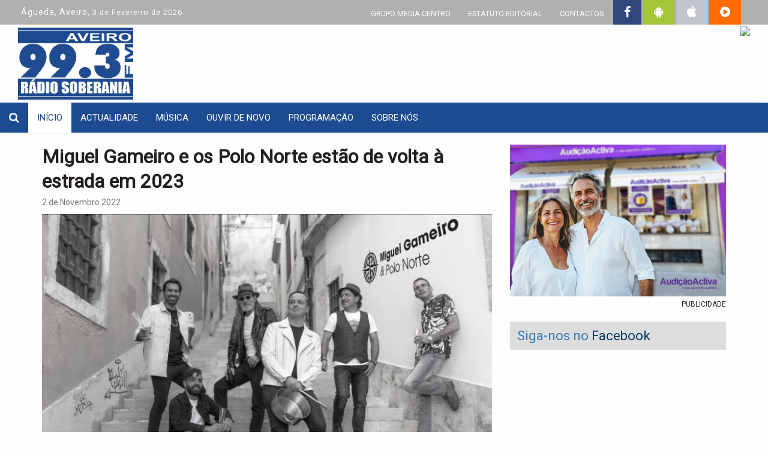

--- FILE ---
content_type: text/html; charset=UTF-8
request_url: https://www.radiosoberania.pt/noticias/miguel-gameiro-e-os-polo-norte-estao-de-volta-a-estrada-em-2023/
body_size: 7583
content:


<!DOCTYPE html>
<html lang="pt">
<head>
	<meta charset="utf-8">
	<meta http-equiv="Content-Language" content="pt" />
	<meta http-equiv="X-UA-Compatible" content="IE=Edge;chrome=1" />
	<meta name="viewport" content="width=device-width" />

	<meta name='robots' content='max-image-preview:large' />
<link rel='dns-prefetch' href='//maxcdn.bootstrapcdn.com' />
<link rel='dns-prefetch' href='//s.w.org' />
<link rel="alternate" type="application/rss+xml" title="Feed de comentários de Rádio Soberania &raquo; Miguel Gameiro e os Polo Norte estão de volta à estrada em 2023" href="https://www.radiosoberania.pt/noticias/miguel-gameiro-e-os-polo-norte-estao-de-volta-a-estrada-em-2023/feed/" />
<script type="text/javascript">
window._wpemojiSettings = {"baseUrl":"https:\/\/s.w.org\/images\/core\/emoji\/13.1.0\/72x72\/","ext":".png","svgUrl":"https:\/\/s.w.org\/images\/core\/emoji\/13.1.0\/svg\/","svgExt":".svg","source":{"concatemoji":"https:\/\/www.radiosoberania.pt\/wp-includes\/js\/wp-emoji-release.min.js?ver=5.9.2"}};
/*! This file is auto-generated */
!function(e,a,t){var n,r,o,i=a.createElement("canvas"),p=i.getContext&&i.getContext("2d");function s(e,t){var a=String.fromCharCode;p.clearRect(0,0,i.width,i.height),p.fillText(a.apply(this,e),0,0);e=i.toDataURL();return p.clearRect(0,0,i.width,i.height),p.fillText(a.apply(this,t),0,0),e===i.toDataURL()}function c(e){var t=a.createElement("script");t.src=e,t.defer=t.type="text/javascript",a.getElementsByTagName("head")[0].appendChild(t)}for(o=Array("flag","emoji"),t.supports={everything:!0,everythingExceptFlag:!0},r=0;r<o.length;r++)t.supports[o[r]]=function(e){if(!p||!p.fillText)return!1;switch(p.textBaseline="top",p.font="600 32px Arial",e){case"flag":return s([127987,65039,8205,9895,65039],[127987,65039,8203,9895,65039])?!1:!s([55356,56826,55356,56819],[55356,56826,8203,55356,56819])&&!s([55356,57332,56128,56423,56128,56418,56128,56421,56128,56430,56128,56423,56128,56447],[55356,57332,8203,56128,56423,8203,56128,56418,8203,56128,56421,8203,56128,56430,8203,56128,56423,8203,56128,56447]);case"emoji":return!s([10084,65039,8205,55357,56613],[10084,65039,8203,55357,56613])}return!1}(o[r]),t.supports.everything=t.supports.everything&&t.supports[o[r]],"flag"!==o[r]&&(t.supports.everythingExceptFlag=t.supports.everythingExceptFlag&&t.supports[o[r]]);t.supports.everythingExceptFlag=t.supports.everythingExceptFlag&&!t.supports.flag,t.DOMReady=!1,t.readyCallback=function(){t.DOMReady=!0},t.supports.everything||(n=function(){t.readyCallback()},a.addEventListener?(a.addEventListener("DOMContentLoaded",n,!1),e.addEventListener("load",n,!1)):(e.attachEvent("onload",n),a.attachEvent("onreadystatechange",function(){"complete"===a.readyState&&t.readyCallback()})),(n=t.source||{}).concatemoji?c(n.concatemoji):n.wpemoji&&n.twemoji&&(c(n.twemoji),c(n.wpemoji)))}(window,document,window._wpemojiSettings);
</script>
<style type="text/css">
img.wp-smiley,
img.emoji {
	display: inline !important;
	border: none !important;
	box-shadow: none !important;
	height: 1em !important;
	width: 1em !important;
	margin: 0 0.07em !important;
	vertical-align: -0.1em !important;
	background: none !important;
	padding: 0 !important;
}
</style>
	<link rel='stylesheet' id='wp-block-library-css'  href='https://www.radiosoberania.pt/wp-includes/css/dist/block-library/style.min.css?ver=5.9.2' type='text/css' media='all' />
<style id='global-styles-inline-css' type='text/css'>
body{--wp--preset--color--black: #000000;--wp--preset--color--cyan-bluish-gray: #abb8c3;--wp--preset--color--white: #ffffff;--wp--preset--color--pale-pink: #f78da7;--wp--preset--color--vivid-red: #cf2e2e;--wp--preset--color--luminous-vivid-orange: #ff6900;--wp--preset--color--luminous-vivid-amber: #fcb900;--wp--preset--color--light-green-cyan: #7bdcb5;--wp--preset--color--vivid-green-cyan: #00d084;--wp--preset--color--pale-cyan-blue: #8ed1fc;--wp--preset--color--vivid-cyan-blue: #0693e3;--wp--preset--color--vivid-purple: #9b51e0;--wp--preset--gradient--vivid-cyan-blue-to-vivid-purple: linear-gradient(135deg,rgba(6,147,227,1) 0%,rgb(155,81,224) 100%);--wp--preset--gradient--light-green-cyan-to-vivid-green-cyan: linear-gradient(135deg,rgb(122,220,180) 0%,rgb(0,208,130) 100%);--wp--preset--gradient--luminous-vivid-amber-to-luminous-vivid-orange: linear-gradient(135deg,rgba(252,185,0,1) 0%,rgba(255,105,0,1) 100%);--wp--preset--gradient--luminous-vivid-orange-to-vivid-red: linear-gradient(135deg,rgba(255,105,0,1) 0%,rgb(207,46,46) 100%);--wp--preset--gradient--very-light-gray-to-cyan-bluish-gray: linear-gradient(135deg,rgb(238,238,238) 0%,rgb(169,184,195) 100%);--wp--preset--gradient--cool-to-warm-spectrum: linear-gradient(135deg,rgb(74,234,220) 0%,rgb(151,120,209) 20%,rgb(207,42,186) 40%,rgb(238,44,130) 60%,rgb(251,105,98) 80%,rgb(254,248,76) 100%);--wp--preset--gradient--blush-light-purple: linear-gradient(135deg,rgb(255,206,236) 0%,rgb(152,150,240) 100%);--wp--preset--gradient--blush-bordeaux: linear-gradient(135deg,rgb(254,205,165) 0%,rgb(254,45,45) 50%,rgb(107,0,62) 100%);--wp--preset--gradient--luminous-dusk: linear-gradient(135deg,rgb(255,203,112) 0%,rgb(199,81,192) 50%,rgb(65,88,208) 100%);--wp--preset--gradient--pale-ocean: linear-gradient(135deg,rgb(255,245,203) 0%,rgb(182,227,212) 50%,rgb(51,167,181) 100%);--wp--preset--gradient--electric-grass: linear-gradient(135deg,rgb(202,248,128) 0%,rgb(113,206,126) 100%);--wp--preset--gradient--midnight: linear-gradient(135deg,rgb(2,3,129) 0%,rgb(40,116,252) 100%);--wp--preset--duotone--dark-grayscale: url('#wp-duotone-dark-grayscale');--wp--preset--duotone--grayscale: url('#wp-duotone-grayscale');--wp--preset--duotone--purple-yellow: url('#wp-duotone-purple-yellow');--wp--preset--duotone--blue-red: url('#wp-duotone-blue-red');--wp--preset--duotone--midnight: url('#wp-duotone-midnight');--wp--preset--duotone--magenta-yellow: url('#wp-duotone-magenta-yellow');--wp--preset--duotone--purple-green: url('#wp-duotone-purple-green');--wp--preset--duotone--blue-orange: url('#wp-duotone-blue-orange');--wp--preset--font-size--small: 13px;--wp--preset--font-size--medium: 20px;--wp--preset--font-size--large: 36px;--wp--preset--font-size--x-large: 42px;}.has-black-color{color: var(--wp--preset--color--black) !important;}.has-cyan-bluish-gray-color{color: var(--wp--preset--color--cyan-bluish-gray) !important;}.has-white-color{color: var(--wp--preset--color--white) !important;}.has-pale-pink-color{color: var(--wp--preset--color--pale-pink) !important;}.has-vivid-red-color{color: var(--wp--preset--color--vivid-red) !important;}.has-luminous-vivid-orange-color{color: var(--wp--preset--color--luminous-vivid-orange) !important;}.has-luminous-vivid-amber-color{color: var(--wp--preset--color--luminous-vivid-amber) !important;}.has-light-green-cyan-color{color: var(--wp--preset--color--light-green-cyan) !important;}.has-vivid-green-cyan-color{color: var(--wp--preset--color--vivid-green-cyan) !important;}.has-pale-cyan-blue-color{color: var(--wp--preset--color--pale-cyan-blue) !important;}.has-vivid-cyan-blue-color{color: var(--wp--preset--color--vivid-cyan-blue) !important;}.has-vivid-purple-color{color: var(--wp--preset--color--vivid-purple) !important;}.has-black-background-color{background-color: var(--wp--preset--color--black) !important;}.has-cyan-bluish-gray-background-color{background-color: var(--wp--preset--color--cyan-bluish-gray) !important;}.has-white-background-color{background-color: var(--wp--preset--color--white) !important;}.has-pale-pink-background-color{background-color: var(--wp--preset--color--pale-pink) !important;}.has-vivid-red-background-color{background-color: var(--wp--preset--color--vivid-red) !important;}.has-luminous-vivid-orange-background-color{background-color: var(--wp--preset--color--luminous-vivid-orange) !important;}.has-luminous-vivid-amber-background-color{background-color: var(--wp--preset--color--luminous-vivid-amber) !important;}.has-light-green-cyan-background-color{background-color: var(--wp--preset--color--light-green-cyan) !important;}.has-vivid-green-cyan-background-color{background-color: var(--wp--preset--color--vivid-green-cyan) !important;}.has-pale-cyan-blue-background-color{background-color: var(--wp--preset--color--pale-cyan-blue) !important;}.has-vivid-cyan-blue-background-color{background-color: var(--wp--preset--color--vivid-cyan-blue) !important;}.has-vivid-purple-background-color{background-color: var(--wp--preset--color--vivid-purple) !important;}.has-black-border-color{border-color: var(--wp--preset--color--black) !important;}.has-cyan-bluish-gray-border-color{border-color: var(--wp--preset--color--cyan-bluish-gray) !important;}.has-white-border-color{border-color: var(--wp--preset--color--white) !important;}.has-pale-pink-border-color{border-color: var(--wp--preset--color--pale-pink) !important;}.has-vivid-red-border-color{border-color: var(--wp--preset--color--vivid-red) !important;}.has-luminous-vivid-orange-border-color{border-color: var(--wp--preset--color--luminous-vivid-orange) !important;}.has-luminous-vivid-amber-border-color{border-color: var(--wp--preset--color--luminous-vivid-amber) !important;}.has-light-green-cyan-border-color{border-color: var(--wp--preset--color--light-green-cyan) !important;}.has-vivid-green-cyan-border-color{border-color: var(--wp--preset--color--vivid-green-cyan) !important;}.has-pale-cyan-blue-border-color{border-color: var(--wp--preset--color--pale-cyan-blue) !important;}.has-vivid-cyan-blue-border-color{border-color: var(--wp--preset--color--vivid-cyan-blue) !important;}.has-vivid-purple-border-color{border-color: var(--wp--preset--color--vivid-purple) !important;}.has-vivid-cyan-blue-to-vivid-purple-gradient-background{background: var(--wp--preset--gradient--vivid-cyan-blue-to-vivid-purple) !important;}.has-light-green-cyan-to-vivid-green-cyan-gradient-background{background: var(--wp--preset--gradient--light-green-cyan-to-vivid-green-cyan) !important;}.has-luminous-vivid-amber-to-luminous-vivid-orange-gradient-background{background: var(--wp--preset--gradient--luminous-vivid-amber-to-luminous-vivid-orange) !important;}.has-luminous-vivid-orange-to-vivid-red-gradient-background{background: var(--wp--preset--gradient--luminous-vivid-orange-to-vivid-red) !important;}.has-very-light-gray-to-cyan-bluish-gray-gradient-background{background: var(--wp--preset--gradient--very-light-gray-to-cyan-bluish-gray) !important;}.has-cool-to-warm-spectrum-gradient-background{background: var(--wp--preset--gradient--cool-to-warm-spectrum) !important;}.has-blush-light-purple-gradient-background{background: var(--wp--preset--gradient--blush-light-purple) !important;}.has-blush-bordeaux-gradient-background{background: var(--wp--preset--gradient--blush-bordeaux) !important;}.has-luminous-dusk-gradient-background{background: var(--wp--preset--gradient--luminous-dusk) !important;}.has-pale-ocean-gradient-background{background: var(--wp--preset--gradient--pale-ocean) !important;}.has-electric-grass-gradient-background{background: var(--wp--preset--gradient--electric-grass) !important;}.has-midnight-gradient-background{background: var(--wp--preset--gradient--midnight) !important;}.has-small-font-size{font-size: var(--wp--preset--font-size--small) !important;}.has-medium-font-size{font-size: var(--wp--preset--font-size--medium) !important;}.has-large-font-size{font-size: var(--wp--preset--font-size--large) !important;}.has-x-large-font-size{font-size: var(--wp--preset--font-size--x-large) !important;}
</style>
<link rel='stylesheet' id='wonderplugin-slider-css-css'  href='https://www.radiosoberania.pt/wp-content/plugins/wonderplugin-slider-lite/engine/wonderpluginsliderengine.css?ver=5.9.2' type='text/css' media='all' />
<link rel='stylesheet' id='bootstrap-css-css'  href='https://www.radiosoberania.pt/wp-content/themes/grupomediacentro/css/bootstrap.min.css' type='text/css' media='all' />
<link rel='stylesheet' id='bootstrap-theme-css'  href='https://www.radiosoberania.pt/wp-content/themes/grupomediacentro/css/bootstrap-theme.min.css' type='text/css' media='all' />
<link rel='stylesheet' id='bootstrap-fonts-css'  href='https://www.radiosoberania.pt/wp-content/themes/grupomediacentro/fonts/glyphicons-halflings-regular.ttf' type='text/css' media='all' />
<link rel='stylesheet' id='header-css'  href='https://www.radiosoberania.pt/wp-content/themes/grupomediacentro/css/header.css?ver=1.0.0' type='text/css' media='all' />
<link rel='stylesheet' id='blog-css'  href='https://www.radiosoberania.pt/wp-content/themes/grupomediacentro/css/blog.css?ver=1.0.0' type='text/css' media='all' />
<link rel='stylesheet' id='footer-css'  href='https://www.radiosoberania.pt/wp-content/themes/grupomediacentro/css/footer.css?ver=1.0.0' type='text/css' media='all' />
<link rel='stylesheet' id='font-awesome-css'  href='//maxcdn.bootstrapcdn.com/font-awesome/4.3.0/css/font-awesome.min.css?ver=5.9.2' type='text/css' media='all' />
<link rel='stylesheet' id='Roboto-css'  href='https://fonts.googleapis.com/css?family=Roboto&#038;ver=5.9.2' type='text/css' media='all' />
<script type='text/javascript' src='https://www.radiosoberania.pt/wp-includes/js/jquery/jquery.min.js?ver=3.6.0' id='jquery-core-js'></script>
<script type='text/javascript' src='https://www.radiosoberania.pt/wp-includes/js/jquery/jquery-migrate.min.js?ver=3.3.2' id='jquery-migrate-js'></script>
<script type='text/javascript' src='https://www.radiosoberania.pt/wp-content/plugins/wonderplugin-slider-lite/engine/wonderpluginsliderskins.js?ver=6.2' id='wonderplugin-slider-skins-script-js'></script>
<script type='text/javascript' src='https://www.radiosoberania.pt/wp-content/plugins/wonderplugin-slider-lite/engine/wonderpluginslider.js?ver=6.2' id='wonderplugin-slider-script-js'></script>
<link rel="https://api.w.org/" href="https://www.radiosoberania.pt/wp-json/" /><link rel="alternate" type="application/json" href="https://www.radiosoberania.pt/wp-json/wp/v2/posts/42593" /><link rel="EditURI" type="application/rsd+xml" title="RSD" href="https://www.radiosoberania.pt/xmlrpc.php?rsd" />
<link rel="wlwmanifest" type="application/wlwmanifest+xml" href="https://www.radiosoberania.pt/wp-includes/wlwmanifest.xml" /> 
<meta name="generator" content="WordPress 5.9.2" />
<link rel="canonical" href="https://www.radiosoberania.pt/noticias/miguel-gameiro-e-os-polo-norte-estao-de-volta-a-estrada-em-2023/" />
<link rel='shortlink' href='https://www.radiosoberania.pt/?p=42593' />
<link rel="alternate" type="application/json+oembed" href="https://www.radiosoberania.pt/wp-json/oembed/1.0/embed?url=https%3A%2F%2Fwww.radiosoberania.pt%2Fnoticias%2Fmiguel-gameiro-e-os-polo-norte-estao-de-volta-a-estrada-em-2023%2F" />
<link rel="alternate" type="text/xml+oembed" href="https://www.radiosoberania.pt/wp-json/oembed/1.0/embed?url=https%3A%2F%2Fwww.radiosoberania.pt%2Fnoticias%2Fmiguel-gameiro-e-os-polo-norte-estao-de-volta-a-estrada-em-2023%2F&#038;format=xml" />

	<meta name="author" content="DigitalRM">

	<meta property="fb:app_id" content="785675364957065"/>
	<meta property="fb:admins" content="100000414961354" />
	<meta property="og:url" content="https://www.radiosoberania.pt/noticias/miguel-gameiro-e-os-polo-norte-estao-de-volta-a-estrada-em-2023/" />
	<meta property="og:type" content="website" />

	
	<meta name="description" content="Para assinalar este regresso definitivo, no dia 28 de Janeiro sobem ao palco do Coliseu dos Recreios.">
	<meta property="og:title" content="Miguel Gameiro e os Polo Norte estão de volta à estrada em 2023" />
	<meta property="og:description" content="Para assinalar este regresso definitivo, no dia 28 de Janeiro sobem ao palco do Coliseu dos Recreios." />
	<meta name="image" content="https://www.radiosoberania.pt/wp-content/uploads/2022/11/unnamed-1-768x512-1.jpg">
	<meta property="og:image" content="https://www.radiosoberania.pt/wp-content/uploads/2022/11/unnamed-1-768x512-1.jpg" />
	<meta property="og:site_name" content="Rádio Soberania - Águeda"/>
	<title>Rádio Soberania - Águeda</title>
	<link rel="shortcut icon" href="https://www.radiosoberania.pt/wp-content/themes/grupomediacentro/favicon.png" />

    <!-- Google tag (gtag.js) -->
    <script async src="https://www.googletagmanager.com/gtag/js?id=G-R0N66G9J36"></script>
    <script>
      window.dataLayer = window.dataLayer || [];
      function gtag(){dataLayer.push(arguments);}
      gtag('js', new Date());
    
      gtag('config', 'G-R0N66G9J36');
    </script>
	
</head>
<body>
	

<div class="container-fluid" style="margin-bottom: -10px;">
	<div class="row top-header" style="margin-top: -5px;">
				<div class='col-xs-4' style='padding-top: 15px; letter-spacing: 1px;'>
				<span style='font-size: 14px;'>Águeda, Aveiro, </span>                3 de Fevereiro de 2026		</div>
				<div class='col-xs-8'>
				<ul class='list-inline top-header-list pull-right'>                <li class="list-inline-item">
                    <a href="https://www.radiosoberania.pt/grupo-media-centro">GRUPO MEDIA CENTRO</a>
                </li>
                <li class="list-inline-item">
                    <a href="https://www.radiosoberania.pt/estatuto-editorial">ESTATUTO EDITORIAL</a>
                </li>
                <li class="list-inline-item">
                    <a href="https://www.radiosoberania.pt/contactos">CONTACTOS</a>
                </li>
                <li style="background-color: #2F477A;">
                    <a href="https://pt-pt.facebook.com/radiosoberania99.3/" target="_blank">
                        <i class="fa fa-facebook" style="font-size: 20px; padding: 5px;" title="siga-nos no Facebook"></i>
                    </a>
                </li> 
                <li style="background-color: #A4C639;">
                    <a href="https://play.google.com/store/apps/details?id=pt.abss.RadioSoberania" target="_blank" title="Instalar a Apps para Android">
                        <i class="fa fa-android" style="font-size: 20px; padding: 5px;"></i>
                    </a>
                </li>
				<li style="background-color: #C0C5CE;">
                    <a href="https://itunes.apple.com/us/app/r%C3%A1dio-soberania/id1137750612" target="_blank" title="Instalar a Apps para Apple">
                        <i class="fa fa-apple" style="font-size: 20px; padding: 5px;"></i>
                    </a>
                </li>
				<li style="background-color: #FF6D02;">
                    <a href="javascript:window.open('http://radiosoberania.pt/player/digitalrm.html','mypopuptitle','width=370,height=470')" title="Ouvir rádio online"> 
						<i class="fa fa-play-circle" style="font-size: 20px; padding: 5px;"></i> 
					</a>
                </li>
            </ul>
		</div>
	</div>
	<div class="row overflow-hidden" style="height: 130px; max-height: 130px;">
		<div class="col-md-12 col-xs-12">
				<div class='col-md-6 col-xs-12' style='padding-top: 5px;'>            
    			<a href="https://www.radiosoberania.pt">
    				<img id="site-logo" src="https://www.radiosoberania.pt/wp-content/themes/grupomediacentro/images/logo_soberania.jpg" alt="Rádio Soberania - Águeda">
    			</a>
            </div>
            <div class="col-md-6 col-xs-12" align="right">
					<!-- ################ SCRIPT NO AR ##################### -->
					<!--<iframe src="http://regionaldocentro.dyndns.info/locutores.asp" name="principal" width="320px" marginwidth="0" height="140px" marginheight="0" scrolling="No" frameborder="0" id="principal"></iframe>
					-->
					<a href="javascript:window.open('http://radiosoberania.pt/player/digitalrm.html','mypopuptitle','width=370,height=470')" title="Ouvir rádio online"> 
						<img src="https://www.radioregionalcentro.com/wp-content/themes/grupomediacentro/images/banner_topo.jpg" />
					</a>
            </div>
		</div>
	</div>
</div>	

<div id="nav-siteo" class="navbar navbar-default" role="navigation" style="margin-top: 0px; padding: 0px; padding-top: 0px;">
	<div class="container-fluid">
		<div class="navbar-header">
			<a class="navbar-brand" href="javascript:toggleSearch();"><i class="fa fa-search"></i></a>
			<button type="button" class="navbar-toggle" data-toggle="collapse" data-target=".navbar-menubuilder">
				<span class="sr-only">Toggle navigation</span>
				<span class="icon-bar"></span>
				<span class="icon-bar"></span>
				<span class="icon-bar"></span>
			</button>
    	</div>
    	<div class="collapse navbar-collapse navbar-menubuilder">
    		<ul class="nav navbar-nav navbar-left">
    			<li class="active"><a href="https://www.radiosoberania.pt">INÍCIO</a></li>
    			<li class="page_item page-item-9845"><a href="https://www.radiosoberania.pt/noticias/">Actualidade</a></li>
<li class="page_item page-item-9848"><a href="https://www.radiosoberania.pt/musica/">Música</a></li>
<li class="page_item page-item-285"><a href="https://www.radiosoberania.pt/ouvir-de-novo/">Ouvir de Novo</a></li>
<li class="page_item page-item-10158"><a href="https://www.radiosoberania.pt/programacao/">Programação</a></li>
<li class="page_item page-item-177"><a href="https://www.radiosoberania.pt/sobre-nos/">Sobre nós</a></li>
				
    		</ul>
    		<div class="pull-right" id="logo-on-top" style="display: none;padding-top: 5px;vertical-align: middle">
	    		<img style="height: 45px; width: auto;" src="https://www.radiosoberania.pt/wp-content/themes/grupomediacentro/images/soberania_logo_50px.png" alt="Rádio Soberania - Águeda" title="Rádio Soberania - Águeda" />
    		</div>
    	</div>
    </div>
</div>
<div id="search" class="container-fluid">
    <div class="row">
        <div class="col-xs-12">
            <form class="form-horizontal" role="form" action="https://www.radiosoberania.pt/pesquisar" method="GET">
                <div class="form-group">
                    <label class="sr-only" for="s">Pesquisar</label>
                    <div class="search">
                        <div class="input-group input-group-lg">
                            <input type="text" class="form-control input-lg" id="pesquisar" name="pesquisar" placeholder="Pesquisar notícia" required>
                            <span class="input-group-btn">
                                <button class="btn btn-default btn-lg" type="submit">Pesquisar</button>
                            </span>
                        </div>
                    </div>
                </div>
            </form>
        </div>
    </div>
</div>
	<br>

<div class="container">
	<div class="row">
		<div class="col-md-8 col-xs-12 col-sm-12">
			<h2 class="new-detail-title">Miguel Gameiro e os Polo Norte estão de volta à estrada em 2023</h2>
<small class="new-time text-muted">2 de Novembro 2022</small>

			<img class="img-responsive new-image-detail" src="https://www.radiosoberania.pt/wp-content/uploads/2022/11/unnamed-1-768x512-1.jpg">
	<!-- Go to www.addthis.com/dashboard to customize your tools -->
<script type="text/javascript" src="//s7.addthis.com/js/300/addthis_widget.js#pubid=ra-57ea4bfdd56bc2f7"></script>

<!-- Go to www.addthis.com/dashboard to customize your tools -->
<div class="addthis_inline_share_toolbox_3xbp"></div>
            
<!--
<ul class="list-inline social-list">
	<li class="list-inline-item">
		<a href="https://www.facebook.com/dialog/share?app_id=785675364957065&display=popup&href=https://www.radiosoberania.pt/noticias/miguel-gameiro-e-os-polo-norte-estao-de-volta-a-estrada-em-2023/&redirect_uri=https://www.radiosoberania.pt/noticias/miguel-gameiro-e-os-polo-norte-estao-de-volta-a-estrada-em-2023/">
	    	<img class="share-icon" src="https://www.radiosoberania.pt/wp-content/themes/grupomediacentro/images/facebook.png">
	    </a>
	</li>
	<li class="list-inline-item no-padding no-margin">
		<a href="https://twitter.com/intent/tweet?text=Miguel Gameiro e os Polo Norte estão de volta à estrada em 2023 https://www.radiosoberania.pt/noticias/miguel-gameiro-e-os-polo-norte-estao-de-volta-a-estrada-em-2023/">
			<img class="share-icon" src="https://www.radiosoberania.pt/wp-content/themes/grupomediacentro/images/twitter.png">
		</a>
	</li>
	<li class="list-inline-item">
		<a href="mailto:?Subject=Miguel Gameiro e os Polo Norte estão de volta à estrada em 2023&Body=https://www.radiosoberania.pt/noticias/miguel-gameiro-e-os-polo-norte-estao-de-volta-a-estrada-em-2023/">
	    	<img class="share-icon" src="https://www.radiosoberania.pt/wp-content/themes/grupomediacentro/images/mail.png">
	    </a>
	</li>
</ul>
-->
<div class="new-detail-text"><p>Miguel Gameiro e os Polo Norte estão de volta à estrada em 2023.</p>
<p>Para assinalar este regresso definitivo, no dia 28 de Janeiro sobem ao palco do Coliseu dos Recreios, onde apresentarão o seu novo espectáculo que reúne os grandes êxitos do grupo e do próprio Miguel Gameiro, nos seus registos a solo.</p>
</div>		</div>
		<div class="col-md-4 col-xs-12 col-sm-12">
			
<div class="container-fluid">
	<div class="row">
		<div id="pCarousel" class="carousel slide" data-ride="carousel">
			<div class="carousel-inner" role="listbox">
													<div class="item active">
						<a href=" https://www.radiosoberania.pt/noticias/audicaoactiva-solucoes-auditivas-personalizadas-em-todo-o-pais/" target="_blank">
							<img class="img-responsive pub-image" src="https://www.radiosoberania.pt/wp-content/uploads/2025/10/Img_Radio-Soberania-2-1.jpg" alt="">
						</a>
					</div>
													<div class="item ">
						<a href="" target="_blank">
							<img class="img-responsive pub-image" src="https://www.radiosoberania.pt/wp-content/uploads/2018/07/app-radio-soberania0.jpg" alt="">
						</a>
					</div>
													<div class="item ">
						<a href="" target="_blank">
							<img class="img-responsive pub-image" src="https://www.radiosoberania.pt/wp-content/uploads/2018/07/app-radio-soberania.jpg" alt="">
						</a>
					</div>
							</div>
		</div>
		<small id="pub-string" class="pull-right" style="margin-top: 5px">PUBLICIDADE</small>	
	</div>
	
	<br/>
	
	<div class="row">
			<div class="bolsa-box">
				<a href="https://www.radiosoberania.pt/opiniao" style="font-size: 22px; text-decoration: none;">
					<span class="font-size-22">Siga-nos no <span class="opinion-blue">Facebook</span></span>
				</a>
			</div>
			<!-- PAGE FACEBOOK PLUGIN -->
				<iframe src='https://www.facebook.com/plugins/page.php?href=https%3A%2F%2Fwww.facebook.com%2Fradiosoberania99.3&tabs=timeline&width=360&height=685&small_header=false&adapt_container_width=true&hide_cover=false&show_facepile=true&appId' width='360' height='685' style='border:none;overflow:hidden' scrolling='no' frameborder='0' allowTransparency='true' allow='encrypted-media'></iframe>	</div>
	
	<br/>
	
	<div class="row">
			<div class="bolsa-box">
				<a href="https://www.radiosoberania.pt/os-nossos-jornais" style="font-size: 22px; text-decoration: none;">
					<span class="font-size-22">Os nossos <span class="opinion-blue">Jornais</span></span>
				</a>
			</div>		
			<div id="pCarousel" class="carousel slide" data-ride="carousel">
			<div class="carousel-inner" role="listbox">
													<div class="item active">
						<a href="https://www.radiosoberania.pt/os-nossos-jornais/jornal-terras-de-sico/">
							<img class="img-responsive pub-image" src="https://www.radioregionalcentro.pt/capas/sico.jpg" alt="">
						</a>
					</div>
													<div class="item ">
						<a href="https://www.radiosoberania.pt/os-nossos-jornais/o-despertar/">
							<img class="img-responsive pub-image" src="https://www.radioregionalcentro.pt/capas/despertar.jpg" alt="">
						</a>
					</div>
													<div class="item ">
						<a href="https://www.radiosoberania.pt/os-nossos-jornais/campeao-das-provincias/">
							<img class="img-responsive pub-image" src="https://www.radioregionalcentro.pt/capas/campeao.jpg" alt="">
						</a>
					</div>
													<div class="item ">
						<a href="https://www.radiosoberania.pt/os-nossos-jornais/noticias-de-vouzela/">
							<img class="img-responsive pub-image" src="https://www.radioregionalcentro.pt/capas/noticiasdevouzela.jpg" alt="">
						</a>
					</div>
													<div class="item ">
						<a href="https://www.radiosoberania.pt/os-nossos-jornais/jornal-beira-vouga/">
							<img class="img-responsive pub-image" src="https://www.radioregionalcentro.pt/capas/beiravouga.jpg" alt="">
						</a>
					</div>
							</div>
		</div>		
	</div>
	
	<!--
	<hr class="line">
<h4>Presidente da Turismo Centro impressionado com a devastação causada na região</h4>
<hr class="line">
<div class="row">
	<div id="capa-carousel" class="carousel slide" data-ride="carousel">
		<div class="carousel-inner" role="listbox">
	
			<div class="item active">
				<a href="" target="_blank">
					<img class="img-responsive pub-image" src="" alt="">
				</a>
			</div>
		</div>
	</div>
</div>
<hr class="line">
<h4 class="pull-right">IPO de Coimbra e a ÂNIMAS celebraram protocolo de cooperação</h4>
<hr class="line">
<div class="row">

	<div id="capa-ant-carousel" class="carousel slide" data-ride="carousel">
		<div class="carousel-inner" role="listbox">
	
			<div class="item active">
				<a href="" target="_blank">
					<img class="img-responsive pub-image" src="" alt="">
				</a>
			</div>
					</div>
	</div>

</div>
	-->
</div>
			
<div class="bolsa-box" style="margin-top: 10px">
	<span class="font-size-18">Últimas <span class="opinion-blue">Notícias</span></span>
</div>
<table class="table table-hover">
	<tbody>
				<tr>
			<td class="last-new-item">
				<a href="https://www.radiosoberania.pt/noticias/presidente-da-turismo-centro-impressionado-com-a-devastacao-causada-na-regiao/">
					<h5 class="last-news-title">Presidente da Turismo Centro impressionado com a devastação causada na região</h5>
					<small class="last-new-time text-muted">2 de Fevereiro 2026</small>
				</a>
		 	</td>
		</tr>
				<tr>
			<td class="last-new-item">
				<a href="https://www.radiosoberania.pt/noticias/ipo-de-coimbra-e-a-animas-celebraram-protocolo-de-cooperacao/">
					<h5 class="last-news-title">IPO de Coimbra e a ÂNIMAS celebraram protocolo de cooperação</h5>
					<small class="last-new-time text-muted">2 de Fevereiro 2026</small>
				</a>
		 	</td>
		</tr>
				<tr>
			<td class="last-new-item">
				<a href="https://www.radiosoberania.pt/noticias/curia-tecnoparque-inicia-ciclo-de-formacoes-para-empreendedores-e-microempresas/">
					<h5 class="last-news-title">Curia Tecnoparque inicia ciclo de formações para empreendedores e microempresas</h5>
					<small class="last-new-time text-muted">2 de Fevereiro 2026</small>
				</a>
		 	</td>
		</tr>
				<tr>
			<td class="last-new-item">
				<a href="https://www.radiosoberania.pt/noticias/situacao-de-calamidade-alargada-a-mais-concelhos-entre-os-quais-agueda/">
					<h5 class="last-news-title">Situação de calamidade alargada a mais concelhos entre os quais Águeda</h5>
					<small class="last-new-time text-muted">2 de Fevereiro 2026</small>
				</a>
		 	</td>
		</tr>
				<tr>
			<td class="last-new-item">
				<a href="https://www.radiosoberania.pt/noticias/os-equinocio-regressam-a-oliveira-do-bairro-e-ao-quartel-das-artes/">
					<h5 class="last-news-title">Os Equinōcio regressam a Oliveira do Bairro e ao Quartel das Artes</h5>
					<small class="last-new-time text-muted">2 de Fevereiro 2026</small>
				</a>
		 	</td>
		</tr>
				<tr>
			<td class="last-new-item">
				<a href="https://www.radiosoberania.pt/noticias/bandidos-do-cante-atuam-no-quartel-das-artes/">
					<h5 class="last-news-title">Bandidos do Cante atuam no Quartel das Artes</h5>
					<small class="last-new-time text-muted">2 de Fevereiro 2026</small>
				</a>
		 	</td>
		</tr>
			</tbody>
</table>		</div>
	</div>
</div>


<br/>
	<div class="container-fluid centered" style="background-color: #1C4B91; color: #ffffff;">			
	
		<div class="row" style="padding-top: 10px;">
		  <ul class="list-inline footer-links">
		    <li class="list-inline-item">
		      As nossas rádios
		    </li>
		    <li> | </li>
		    <li class="list-inline-item footer-links">
		      <a href="https://www.radioregionalcentro.pt/" target="_blank">REGIONAL DO CENTRO</a>
		    </li>
		    <li> | </li>
		    <li class="list-inline-item footer-links">
		      <a href="http://www.radiofadodecoimbra.pt" target="_blank">FADO DE COIMBRA (online)</a>
		    </li>
		    <li> | </li>
			<li class="list-inline-item footer-links">
		      <a href="http://radiobotareu.pt/" target="_blank">BOTAREU</a>
		    </li>
		    <li> | </li>
			<li class="list-inline-item footer-links">
		      <a href="https://www.radiosoberania.pt/" target="_blank">SOBERANIA</a>
		    </li>		    
		    <li> | </li>
		    <li class="list-inline-item footer-links">
		      <a href="http://www.radiosaudade.pt/" target="_blank">SAUDADE (online)</a>
		    </li>
		  </ul>
		</div>
		<div class="row">
		  <div class="col-md-12 centered">
		    <h4 class="text-muted direitos-reservados">Todos os direitos reservados &bull; Rádio Soberania - Águeda</h4>
		    <address>
		      Rua José Sucena nº120, 3º andar Águeda, Aveiro, Portugal
		     </address>
		    <p class="pull-center text-muted">
			  <a href="http://www.digitalrm.pt/" target="_blank" style="color: #FFF; text-decoration: none;">
				<small>Powered by</small> DIGITAL <span style="color:red">RM</span>
				</a>
			</p>
		  </div>
		</div>
	 </div>    

	<script type='text/javascript' src='https://www.radiosoberania.pt/wp-content/themes/grupomediacentro/js/bootstrap.min.js' id='bootstrap-js-js'></script>
<script type='text/javascript' src='https://www.radiosoberania.pt/wp-content/themes/grupomediacentro/js/my-scripts.js' id='my-js-js'></script>
</body>
</html>

--- FILE ---
content_type: text/css
request_url: https://www.radiosoberania.pt/wp-content/themes/grupomediacentro/css/header.css?ver=1.0.0
body_size: 1118
content:

.centered {text-align: center;}

.text-muted{
	color: #ffffff;
}

.logo_bw{
	display: inline-block;
    z-index: 900;
    height: 100px;
    width: auto;
    position: relative;
}

#site-logo {
    display: inline-block;
    z-index: 900;
    height: 120px;
    position: relative;
}

.top-header {
	font-size: 0.9em;
	background-color: #B0B0B0;
	color: white;
	padding-left: 20px;
	padding-right: 20px;
    display: block;
}

.top-header-list {
	padding-top: 4px;
	padding-bottom: 0px;
	margin: 0px 10px 0px 0px !important;
}

.top-header-list>li>a {
	color: white;
	padding: 6px 8px 6px 8px;
	display: inline-block;
}

.top-header-list>li>a>img {
	color: white;
	display: inline-block;
	height: 25px;
	width: auto;
	padding-bottom: 5px;
}

.center {
    margin: auto;
    width: 50%;
    padding: 10px;
}

.top-image {
	height: 120px;
	margin: 10px;
}

.loc-date-box {
    border: 0px solid red;
    vertical-align: text-bottom;
}

.loc-date {
    font-size: 20px;
    margin: 0px 4px;
}

.loc-date>span {
    font-size: 12px;
}

.sem-dia {
    font-size: 27px;
    margin: -1px 4px 0px 4px;
}


/* Navbar */
.navbar {
    margin-top: 10px !important;
}

.navbar-fixed-top {
	margin-top: 0px !important;
}


.navbar .navbar-collapse {
    background-color: #1C4B91 !important;
    background: #1C4B91 !important;
    text-align: center;

}
.navbar .navbar-default {
    background-color: #5b5b5b !important;
    background: #5b5b5b !important;
}
.navbar-default {
	background: #5b5b5b !important;
    color: #ffffff;
    margin-bottom: 0px;
    border-top: none;
}

#nav-siteo.navbar-default .navbar-brand {
    background: #1C4B91 !important;
    color: #ffffff;
    text-shadow: none !important;
}
#nav-siteo.navbar-default {
    background: #1C4B91  !important;
    font-size: 15px;
    background-color: #1C4B91;
    border-width: 0px;
    border-radius: 0px;
}
#nav-siteo.navbar-default .navbar-nav>li>a {
    color: #ffffff;
    background-color: #1C4B91 !important;

    text-align: center;
    text-transform: uppercase !important;
    text-shadow: none !important;
}
#nav-siteo.navbar-default .navbar-nav>li>a:hover,
#nav-siteo.navbar-default .navbar-nav>li>a:focus {
    color: #1C4B91;
    background-color: #FFF !important;
}
#nav-siteo.navbar-default .navbar-nav>.active>a,
#nav-siteo.navbar-default .navbar-nav>.active>a:hover,
#nav-siteo.navbar-default .navbar-nav>.active>a:focus {
    color: #1C4B91;
    background-color: #FFF!important;
    background: #FFF !important;
    box-shadow: none !important;
    -webkit-box-shadow: none !important;
}
#nav-siteo.navbar-default .navbar-toggle {
    border-color: #1C4B91;
    background: #5b5b5b !important;
    background-color: #5b5b5b !important;
}
#nav-siteo.navbar-default .navbar-toggle:hover,
#nav-siteo.navbar-default .navbar-toggle:focus {
    background-color: #B0B0B0 !important;
}
#nav-siteo.navbar-default .navbar-toggle .icon-bar {
    background-color: #ffffff;
}
#nav-siteo.navbar-default .navbar-toggle:hover .icon-bar,
#nav-siteo.navbar-default .navbar-toggle:focus .icon-bar {
    background-color: #ffffff;
}

#nav-search {
  font-size: 17px;
}

#search {
  display: none;
}

.search {
  background-color: #ddd;
  padding: 8px 12px 8px 12px;
}

.social-icon {
    width: 26px;
    height: 26px;
    margin-top: 6px;
    margin-bottom: -3px;
}



.info-director{
	list-style: none;
	text-align: left;
	padding-top: 37px;
}

.info-director > li {
	color: #ffffff;
}


.info-contacto{
	list-style: none;
	text-align: right;
	padding-top: 17px;
}

.info-contacto > li {
	color: #ffffff;
}

.banner {
	width: 100%;
	vertical-align: middle;
	margin-top: 14px;
}
.pub-banner{
	position: relative;
	float: left;
	font-size: 12px;
	/* FF3.5+ */
	-moz-transform: rotate(-90.0deg);
	/* Opera 10.5 */
	-o-transform: rotate(-90.0deg);
	/* Saf3.1+, Chrome */
	-webkit-transform: rotate(-90.0deg);
	/* IE6,IE7 */
	filter: progid: DXImageTransform.Microsoft.BasicImage(rotation=0.083);
	/* IE8 */
	-ms-filter: "progid:DXImageTransform.Microsoft.BasicImage(rotation=0.083)";
	/* Standard */
	transform: rotate(-90.0deg);
	box-sizing: border-box;
	height: 100%;
	text-align: center;
	white-space: nowrap;
	vertical-align: middle;
	width: 1.5em;
	line-height: 56px;
}

.banner-carousel-inner {
    position: relative;
    width: 96%;
    overflow: hidden;
}



--- FILE ---
content_type: application/javascript
request_url: https://www.radiosoberania.pt/wp-content/themes/grupomediacentro/js/my-scripts.js
body_size: 874
content:
	'use strict';
	
	function setMenuActive(index) {
	
		(jQuery)('.navbar-default .navbar-nav > li').removeClass('active');
		
		if(index != -1) {
		    var element = $('.navbar-default .navbar-nav > li')[index];
		    (jQuery)('.navbar-default .navbar-nav').find(element).addClass('active');
		}
		
		if ((jQuery)(".navbar-collapse").is(":visible") && (jQuery)(".navbar-toggle").is(":visible") ) {
		    (jQuery)('.navbar-collapse').collapse('toggle');
		}
	
		hideSearch();
	}
	
	function refreshMenu(index) {
		(jQuery)('.navbar-default .navbar-nav > li').removeClass('active');
		
		var element = (jQuery)('.navbar-default .navbar-nav > li')[index];
		(jQuery)('.navbar-default .navbar-nav').find(element).addClass('active');
	}
	
	function hideSearch() {
		(jQuery)("#search").hide(140);
	}
	
	function toggleSearch() {
		console.log('toggle search');
		(jQuery)('#search').toggle(140);
	}



	/**
	 * This object controls the nav bar. Implement the add and remove
	 * action over the elements of the nav bar that we want to change.
	 *
	 * @type {{flagAdd: boolean, elements: string[], add: Function, remove: Function}}
	 */
	var myNavBar = {
	
	    flagAdd: true,
	
	    elements: [],
	
	    init: function (elements) {
	        this.elements = elements;
	    },
	
	    add : function() {
	        if(this.flagAdd) {
	            for(var i=0; i < this.elements.length; i++) {
	                document.getElementById(this.elements[i]).className += " navbar-fixed-top";
	            }
	            this.flagAdd = false;
	            (jQuery)("#logo-on-top").show();
	        }
	    },
	
	    remove: function() {
	        for(var i=0; i < this.elements.length; i++) {
	            document.getElementById(this.elements[i]).className =
	                    document.getElementById(this.elements[i]).className.replace( /(?:^|\s)navbar-fixed-top(?!\S)/g , '' );
	        }
	        this.flagAdd = true;
	        (jQuery)("#logo-on-top").hide();
	    }
	
	};
	
	/**
	 * Init the object. Pass the object the array of elements
	 * that we want to change when the scroll goes down
	 */
	myNavBar.init([ "nav-siteo","search"]);
	
	/**
	 * Function that manage the direction
	 * of the scroll
	 */
	function offSetManager(){
	
	    var yOffset = 160;
	    var currYOffSet = window.pageYOffset;
	
	    if(yOffset < currYOffSet) {
	        myNavBar.add();
	    }
	    else if(currYOffSet == 0){
	        myNavBar.remove();
	    }
	
	}
	
	/**
	 * bind to the document scroll detection
	 */
	window.onscroll = function(e) {
	    offSetManager();
	}
	
	/**
	 * We have to do a first detectation of offset because the page
	 * could be load with scroll down set.
	 */
	offSetManager();